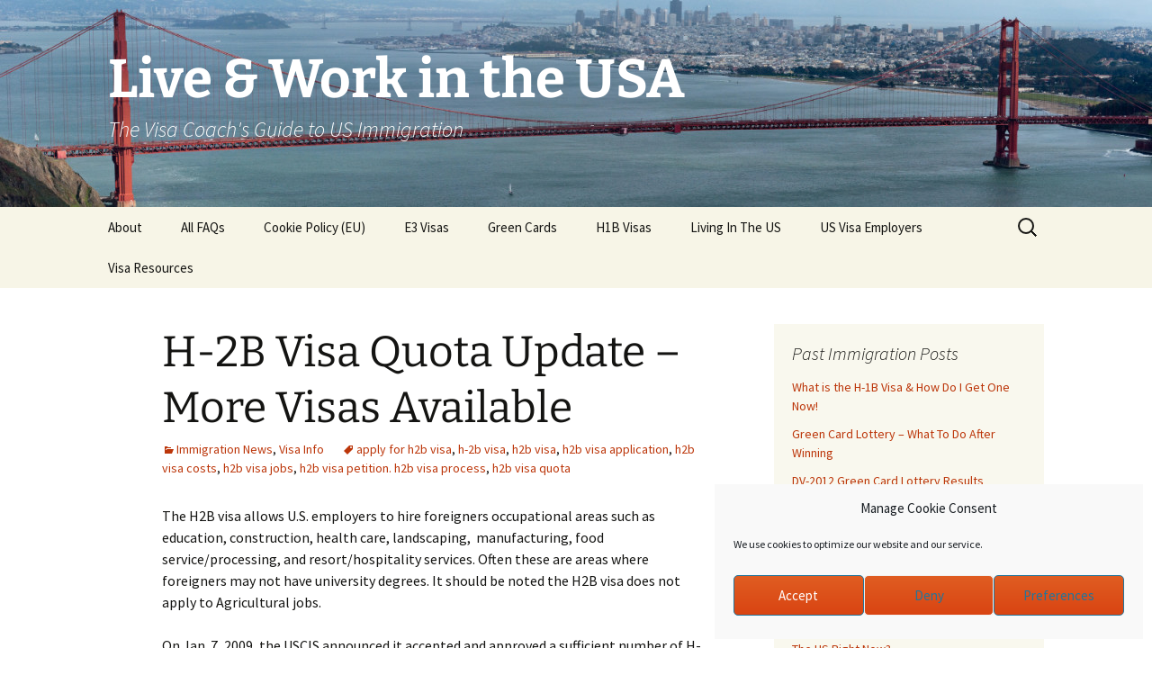

--- FILE ---
content_type: text/html; charset=UTF-8
request_url: https://visacoach.org/2009/09/02/h-2b-visa-quota-update-more-visas-available/
body_size: 16675
content:
<!DOCTYPE html>
<!--[if IE 7]>
<html class="ie ie7" dir="ltr" lang="en-US" prefix="og: https://ogp.me/ns#">
<![endif]-->
<!--[if IE 8]>
<html class="ie ie8" dir="ltr" lang="en-US" prefix="og: https://ogp.me/ns#">
<![endif]-->
<!--[if !(IE 7) & !(IE 8)]><!-->
<html dir="ltr" lang="en-US" prefix="og: https://ogp.me/ns#">
<!--<![endif]-->
<head>
	<meta charset="UTF-8">
	<meta name="viewport" content="width=device-width">
	<title>H-2B Visa Quota Update – More Visas Available | Live &amp; Work in the USA</title>
	<link rel="profile" href="http://gmpg.org/xfn/11">
	<link rel="pingback" href="">
	<!--[if lt IE 9]>
	<script src="https://visacoach.org/wp-assets/themes/twentythirteen/js/html5.js"></script>
	<![endif]-->
	
		<!-- All in One SEO 4.9.3 - aioseo.com -->
	<meta name="description" content="On Jan. 7, 2009, the USCIS announced it accepted and approved a sufficient number of H-2B petitions to meet the annual quota of 66,000 H2B visas (US Immigration year is from October to September), it has recently announced it has issued only 40,640 H2B visas for fiscal year 2009 to date." />
	<meta name="robots" content="max-image-preview:large" />
	<meta name="author" content="TheVisaCoach"/>
	<link rel="canonical" href="https://visacoach.org/2009/09/02/h-2b-visa-quota-update-more-visas-available/" />
	<meta name="generator" content="All in One SEO (AIOSEO) 4.9.3" />
		<meta property="og:locale" content="en_US" />
		<meta property="og:site_name" content="Live &amp; Work in the USA | The Visa Coach&#039;s Guide to US Immigration" />
		<meta property="og:type" content="article" />
		<meta property="og:title" content="H-2B Visa Quota Update – More Visas Available | Live &amp; Work in the USA" />
		<meta property="og:description" content="On Jan. 7, 2009, the USCIS announced it accepted and approved a sufficient number of H-2B petitions to meet the annual quota of 66,000 H2B visas (US Immigration year is from October to September), it has recently announced it has issued only 40,640 H2B visas for fiscal year 2009 to date." />
		<meta property="og:url" content="https://visacoach.org/2009/09/02/h-2b-visa-quota-update-more-visas-available/" />
		<meta property="article:published_time" content="2009-09-02T20:21:28+00:00" />
		<meta property="article:modified_time" content="2009-09-06T20:33:38+00:00" />
		<meta property="article:publisher" content="https://www.facebook.com/liveandworkusa" />
		<meta name="twitter:card" content="summary" />
		<meta name="twitter:site" content="@TheVisaCoach" />
		<meta name="twitter:title" content="H-2B Visa Quota Update – More Visas Available | Live &amp; Work in the USA" />
		<meta name="twitter:description" content="On Jan. 7, 2009, the USCIS announced it accepted and approved a sufficient number of H-2B petitions to meet the annual quota of 66,000 H2B visas (US Immigration year is from October to September), it has recently announced it has issued only 40,640 H2B visas for fiscal year 2009 to date." />
		<meta name="twitter:creator" content="@TheVisaCoach" />
		<script type="application/ld+json" class="aioseo-schema">
			{"@context":"https:\/\/schema.org","@graph":[{"@type":"Article","@id":"https:\/\/visacoach.org\/2009\/09\/02\/h-2b-visa-quota-update-more-visas-available\/#article","name":"H-2B Visa Quota Update \u2013 More Visas Available | Live & Work in the USA","headline":"H-2B Visa Quota Update &#8211; More Visas Available","author":{"@id":"https:\/\/visacoach.org\/author\/thevisacoach\/#author"},"publisher":{"@id":"https:\/\/visacoach.org\/#organization"},"image":{"@type":"ImageObject","url":"https:\/\/visacoach.org\/wp-assets\/uploads\/2023\/12\/bookcoverimmigrationnew.jpeg","@id":"https:\/\/visacoach.org\/#articleImage","width":907,"height":1360},"datePublished":"2009-09-02T20:21:28-04:00","dateModified":"2009-09-06T20:33:38-04:00","inLanguage":"en-US","mainEntityOfPage":{"@id":"https:\/\/visacoach.org\/2009\/09\/02\/h-2b-visa-quota-update-more-visas-available\/#webpage"},"isPartOf":{"@id":"https:\/\/visacoach.org\/2009\/09\/02\/h-2b-visa-quota-update-more-visas-available\/#webpage"},"articleSection":"Immigration News, Visa Info, apply for h2b visa, h-2b visa, h2b visa, h2b visa application, h2b visa costs, h2b visa jobs, h2b visa petition. h2b visa process, h2b visa quota"},{"@type":"BreadcrumbList","@id":"https:\/\/visacoach.org\/2009\/09\/02\/h-2b-visa-quota-update-more-visas-available\/#breadcrumblist","itemListElement":[{"@type":"ListItem","@id":"https:\/\/visacoach.org#listItem","position":1,"name":"Home","item":"https:\/\/visacoach.org","nextItem":{"@type":"ListItem","@id":"https:\/\/visacoach.org\/category\/visa-info\/#listItem","name":"Visa Info"}},{"@type":"ListItem","@id":"https:\/\/visacoach.org\/category\/visa-info\/#listItem","position":2,"name":"Visa Info","item":"https:\/\/visacoach.org\/category\/visa-info\/","nextItem":{"@type":"ListItem","@id":"https:\/\/visacoach.org\/2009\/09\/02\/h-2b-visa-quota-update-more-visas-available\/#listItem","name":"H-2B Visa Quota Update &#8211; More Visas Available"},"previousItem":{"@type":"ListItem","@id":"https:\/\/visacoach.org#listItem","name":"Home"}},{"@type":"ListItem","@id":"https:\/\/visacoach.org\/2009\/09\/02\/h-2b-visa-quota-update-more-visas-available\/#listItem","position":3,"name":"H-2B Visa Quota Update &#8211; More Visas Available","previousItem":{"@type":"ListItem","@id":"https:\/\/visacoach.org\/category\/visa-info\/#listItem","name":"Visa Info"}}]},{"@type":"Organization","@id":"https:\/\/visacoach.org\/#organization","name":"Visa Coach","description":"The Visa Coach's Guide to US Immigration","url":"https:\/\/visacoach.org\/","logo":{"@type":"ImageObject","url":"https:\/\/visacoach.org\/wp-assets\/uploads\/2023\/12\/bookcoverimmigrationnew.jpeg","@id":"https:\/\/visacoach.org\/2009\/09\/02\/h-2b-visa-quota-update-more-visas-available\/#organizationLogo","width":907,"height":1360},"image":{"@id":"https:\/\/visacoach.org\/2009\/09\/02\/h-2b-visa-quota-update-more-visas-available\/#organizationLogo"},"sameAs":["https:\/\/www.facebook.com\/liveandworkusa","https:\/\/twitter.com\/TheVisaCoach","https:\/\/www.linkedin.com\/groups\/2290833\/"]},{"@type":"Person","@id":"https:\/\/visacoach.org\/author\/thevisacoach\/#author","url":"https:\/\/visacoach.org\/author\/thevisacoach\/","name":"TheVisaCoach","image":{"@type":"ImageObject","@id":"https:\/\/visacoach.org\/2009\/09\/02\/h-2b-visa-quota-update-more-visas-available\/#authorImage","url":"https:\/\/secure.gravatar.com\/avatar\/8c760c83a5b80f160e8fa587ae7d5b833c62b1e09915566600e1b71134391b56?s=96&d=mm&r=g","width":96,"height":96,"caption":"TheVisaCoach"}},{"@type":"WebPage","@id":"https:\/\/visacoach.org\/2009\/09\/02\/h-2b-visa-quota-update-more-visas-available\/#webpage","url":"https:\/\/visacoach.org\/2009\/09\/02\/h-2b-visa-quota-update-more-visas-available\/","name":"H-2B Visa Quota Update \u2013 More Visas Available | Live & Work in the USA","description":"On Jan. 7, 2009, the USCIS announced it accepted and approved a sufficient number of H-2B petitions to meet the annual quota of 66,000 H2B visas (US Immigration year is from October to September), it has recently announced it has issued only 40,640 H2B visas for fiscal year 2009 to date.","inLanguage":"en-US","isPartOf":{"@id":"https:\/\/visacoach.org\/#website"},"breadcrumb":{"@id":"https:\/\/visacoach.org\/2009\/09\/02\/h-2b-visa-quota-update-more-visas-available\/#breadcrumblist"},"author":{"@id":"https:\/\/visacoach.org\/author\/thevisacoach\/#author"},"creator":{"@id":"https:\/\/visacoach.org\/author\/thevisacoach\/#author"},"datePublished":"2009-09-02T20:21:28-04:00","dateModified":"2009-09-06T20:33:38-04:00"},{"@type":"WebSite","@id":"https:\/\/visacoach.org\/#website","url":"https:\/\/visacoach.org\/","name":"Live & Work in America","alternateName":"The Visa Coach","description":"The Visa Coach's Guide to US Immigration","inLanguage":"en-US","publisher":{"@id":"https:\/\/visacoach.org\/#organization"}}]}
		</script>
		<!-- All in One SEO -->

<!-- Google tag (gtag.js) consent mode dataLayer added by Site Kit -->
<script id="google_gtagjs-js-consent-mode-data-layer">
window.dataLayer = window.dataLayer || [];function gtag(){dataLayer.push(arguments);}
gtag('consent', 'default', {"ad_personalization":"denied","ad_storage":"denied","ad_user_data":"denied","analytics_storage":"denied","functionality_storage":"denied","security_storage":"denied","personalization_storage":"denied","region":["AT","BE","BG","CH","CY","CZ","DE","DK","EE","ES","FI","FR","GB","GR","HR","HU","IE","IS","IT","LI","LT","LU","LV","MT","NL","NO","PL","PT","RO","SE","SI","SK"],"wait_for_update":500});
window._googlesitekitConsentCategoryMap = {"statistics":["analytics_storage"],"marketing":["ad_storage","ad_user_data","ad_personalization"],"functional":["functionality_storage","security_storage"],"preferences":["personalization_storage"]};
window._googlesitekitConsents = {"ad_personalization":"denied","ad_storage":"denied","ad_user_data":"denied","analytics_storage":"denied","functionality_storage":"denied","security_storage":"denied","personalization_storage":"denied","region":["AT","BE","BG","CH","CY","CZ","DE","DK","EE","ES","FI","FR","GB","GR","HR","HU","IE","IS","IT","LI","LT","LU","LV","MT","NL","NO","PL","PT","RO","SE","SI","SK"],"wait_for_update":500};
</script>
<!-- End Google tag (gtag.js) consent mode dataLayer added by Site Kit -->
<link rel='dns-prefetch' href='//www.googletagmanager.com' />
<link rel="alternate" type="application/rss+xml" title="Live &amp; Work in the USA &raquo; Feed" href="https://visacoach.org/feed/" />
<link rel="alternate" type="application/rss+xml" title="Live &amp; Work in the USA &raquo; Comments Feed" href="https://visacoach.org/comments/feed/" />
<script id="wpp-js" src="https://visacoach.org/wp-assets/addons/wordpress-popular-posts/assets/js/wpp.min.js?ver=7.3.6" data-sampling="0" data-sampling-rate="100" data-api-url="https://visacoach.org/wp-json/wordpress-popular-posts" data-post-id="346" data-token="4c7ad87c34" data-lang="0" data-debug="0"></script>
<link rel="alternate" type="application/rss+xml" title="Live &amp; Work in the USA &raquo; H-2B Visa Quota Update &#8211; More Visas Available Comments Feed" href="https://visacoach.org/2009/09/02/h-2b-visa-quota-update-more-visas-available/feed/" />
<style id='wp-img-auto-sizes-contain-inline-css'>
img:is([sizes=auto i],[sizes^="auto," i]){contain-intrinsic-size:3000px 1500px}
/*# sourceURL=wp-img-auto-sizes-contain-inline-css */
</style>

<link rel='stylesheet' id='wp-block-library-css' href='https://visacoach.org/wp-includes/css/dist/block-library/style.min.css?ver=04792b1cd8b017bbe274348fe5a7ebfc' media='all' />
<style id='wp-block-image-inline-css'>
.wp-block-image>a,.wp-block-image>figure>a{display:inline-block}.wp-block-image img{box-sizing:border-box;height:auto;max-width:100%;vertical-align:bottom}@media not (prefers-reduced-motion){.wp-block-image img.hide{visibility:hidden}.wp-block-image img.show{animation:show-content-image .4s}}.wp-block-image[style*=border-radius] img,.wp-block-image[style*=border-radius]>a{border-radius:inherit}.wp-block-image.has-custom-border img{box-sizing:border-box}.wp-block-image.aligncenter{text-align:center}.wp-block-image.alignfull>a,.wp-block-image.alignwide>a{width:100%}.wp-block-image.alignfull img,.wp-block-image.alignwide img{height:auto;width:100%}.wp-block-image .aligncenter,.wp-block-image .alignleft,.wp-block-image .alignright,.wp-block-image.aligncenter,.wp-block-image.alignleft,.wp-block-image.alignright{display:table}.wp-block-image .aligncenter>figcaption,.wp-block-image .alignleft>figcaption,.wp-block-image .alignright>figcaption,.wp-block-image.aligncenter>figcaption,.wp-block-image.alignleft>figcaption,.wp-block-image.alignright>figcaption{caption-side:bottom;display:table-caption}.wp-block-image .alignleft{float:left;margin:.5em 1em .5em 0}.wp-block-image .alignright{float:right;margin:.5em 0 .5em 1em}.wp-block-image .aligncenter{margin-left:auto;margin-right:auto}.wp-block-image :where(figcaption){margin-bottom:1em;margin-top:.5em}.wp-block-image.is-style-circle-mask img{border-radius:9999px}@supports ((-webkit-mask-image:none) or (mask-image:none)) or (-webkit-mask-image:none){.wp-block-image.is-style-circle-mask img{border-radius:0;-webkit-mask-image:url('data:image/svg+xml;utf8,<svg viewBox="0 0 100 100" xmlns="http://www.w3.org/2000/svg"><circle cx="50" cy="50" r="50"/></svg>');mask-image:url('data:image/svg+xml;utf8,<svg viewBox="0 0 100 100" xmlns="http://www.w3.org/2000/svg"><circle cx="50" cy="50" r="50"/></svg>');mask-mode:alpha;-webkit-mask-position:center;mask-position:center;-webkit-mask-repeat:no-repeat;mask-repeat:no-repeat;-webkit-mask-size:contain;mask-size:contain}}:root :where(.wp-block-image.is-style-rounded img,.wp-block-image .is-style-rounded img){border-radius:9999px}.wp-block-image figure{margin:0}.wp-lightbox-container{display:flex;flex-direction:column;position:relative}.wp-lightbox-container img{cursor:zoom-in}.wp-lightbox-container img:hover+button{opacity:1}.wp-lightbox-container button{align-items:center;backdrop-filter:blur(16px) saturate(180%);background-color:#5a5a5a40;border:none;border-radius:4px;cursor:zoom-in;display:flex;height:20px;justify-content:center;opacity:0;padding:0;position:absolute;right:16px;text-align:center;top:16px;width:20px;z-index:100}@media not (prefers-reduced-motion){.wp-lightbox-container button{transition:opacity .2s ease}}.wp-lightbox-container button:focus-visible{outline:3px auto #5a5a5a40;outline:3px auto -webkit-focus-ring-color;outline-offset:3px}.wp-lightbox-container button:hover{cursor:pointer;opacity:1}.wp-lightbox-container button:focus{opacity:1}.wp-lightbox-container button:focus,.wp-lightbox-container button:hover,.wp-lightbox-container button:not(:hover):not(:active):not(.has-background){background-color:#5a5a5a40;border:none}.wp-lightbox-overlay{box-sizing:border-box;cursor:zoom-out;height:100vh;left:0;overflow:hidden;position:fixed;top:0;visibility:hidden;width:100%;z-index:100000}.wp-lightbox-overlay .close-button{align-items:center;cursor:pointer;display:flex;justify-content:center;min-height:40px;min-width:40px;padding:0;position:absolute;right:calc(env(safe-area-inset-right) + 16px);top:calc(env(safe-area-inset-top) + 16px);z-index:5000000}.wp-lightbox-overlay .close-button:focus,.wp-lightbox-overlay .close-button:hover,.wp-lightbox-overlay .close-button:not(:hover):not(:active):not(.has-background){background:none;border:none}.wp-lightbox-overlay .lightbox-image-container{height:var(--wp--lightbox-container-height);left:50%;overflow:hidden;position:absolute;top:50%;transform:translate(-50%,-50%);transform-origin:top left;width:var(--wp--lightbox-container-width);z-index:9999999999}.wp-lightbox-overlay .wp-block-image{align-items:center;box-sizing:border-box;display:flex;height:100%;justify-content:center;margin:0;position:relative;transform-origin:0 0;width:100%;z-index:3000000}.wp-lightbox-overlay .wp-block-image img{height:var(--wp--lightbox-image-height);min-height:var(--wp--lightbox-image-height);min-width:var(--wp--lightbox-image-width);width:var(--wp--lightbox-image-width)}.wp-lightbox-overlay .wp-block-image figcaption{display:none}.wp-lightbox-overlay button{background:none;border:none}.wp-lightbox-overlay .scrim{background-color:#fff;height:100%;opacity:.9;position:absolute;width:100%;z-index:2000000}.wp-lightbox-overlay.active{visibility:visible}@media not (prefers-reduced-motion){.wp-lightbox-overlay.active{animation:turn-on-visibility .25s both}.wp-lightbox-overlay.active img{animation:turn-on-visibility .35s both}.wp-lightbox-overlay.show-closing-animation:not(.active){animation:turn-off-visibility .35s both}.wp-lightbox-overlay.show-closing-animation:not(.active) img{animation:turn-off-visibility .25s both}.wp-lightbox-overlay.zoom.active{animation:none;opacity:1;visibility:visible}.wp-lightbox-overlay.zoom.active .lightbox-image-container{animation:lightbox-zoom-in .4s}.wp-lightbox-overlay.zoom.active .lightbox-image-container img{animation:none}.wp-lightbox-overlay.zoom.active .scrim{animation:turn-on-visibility .4s forwards}.wp-lightbox-overlay.zoom.show-closing-animation:not(.active){animation:none}.wp-lightbox-overlay.zoom.show-closing-animation:not(.active) .lightbox-image-container{animation:lightbox-zoom-out .4s}.wp-lightbox-overlay.zoom.show-closing-animation:not(.active) .lightbox-image-container img{animation:none}.wp-lightbox-overlay.zoom.show-closing-animation:not(.active) .scrim{animation:turn-off-visibility .4s forwards}}@keyframes show-content-image{0%{visibility:hidden}99%{visibility:hidden}to{visibility:visible}}@keyframes turn-on-visibility{0%{opacity:0}to{opacity:1}}@keyframes turn-off-visibility{0%{opacity:1;visibility:visible}99%{opacity:0;visibility:visible}to{opacity:0;visibility:hidden}}@keyframes lightbox-zoom-in{0%{transform:translate(calc((-100vw + var(--wp--lightbox-scrollbar-width))/2 + var(--wp--lightbox-initial-left-position)),calc(-50vh + var(--wp--lightbox-initial-top-position))) scale(var(--wp--lightbox-scale))}to{transform:translate(-50%,-50%) scale(1)}}@keyframes lightbox-zoom-out{0%{transform:translate(-50%,-50%) scale(1);visibility:visible}99%{visibility:visible}to{transform:translate(calc((-100vw + var(--wp--lightbox-scrollbar-width))/2 + var(--wp--lightbox-initial-left-position)),calc(-50vh + var(--wp--lightbox-initial-top-position))) scale(var(--wp--lightbox-scale));visibility:hidden}}
/*# sourceURL=https://visacoach.org/wp-includes/blocks/image/style.min.css */
</style>
<style id='wp-block-image-theme-inline-css'>
:root :where(.wp-block-image figcaption){color:#555;font-size:13px;text-align:center}.is-dark-theme :root :where(.wp-block-image figcaption){color:#ffffffa6}.wp-block-image{margin:0 0 1em}
/*# sourceURL=https://visacoach.org/wp-includes/blocks/image/theme.min.css */
</style>
<style id='global-styles-inline-css'>
:root{--wp--preset--aspect-ratio--square: 1;--wp--preset--aspect-ratio--4-3: 4/3;--wp--preset--aspect-ratio--3-4: 3/4;--wp--preset--aspect-ratio--3-2: 3/2;--wp--preset--aspect-ratio--2-3: 2/3;--wp--preset--aspect-ratio--16-9: 16/9;--wp--preset--aspect-ratio--9-16: 9/16;--wp--preset--color--black: #000000;--wp--preset--color--cyan-bluish-gray: #abb8c3;--wp--preset--color--white: #fff;--wp--preset--color--pale-pink: #f78da7;--wp--preset--color--vivid-red: #cf2e2e;--wp--preset--color--luminous-vivid-orange: #ff6900;--wp--preset--color--luminous-vivid-amber: #fcb900;--wp--preset--color--light-green-cyan: #7bdcb5;--wp--preset--color--vivid-green-cyan: #00d084;--wp--preset--color--pale-cyan-blue: #8ed1fc;--wp--preset--color--vivid-cyan-blue: #0693e3;--wp--preset--color--vivid-purple: #9b51e0;--wp--preset--color--dark-gray: #141412;--wp--preset--color--red: #bc360a;--wp--preset--color--medium-orange: #db572f;--wp--preset--color--light-orange: #ea9629;--wp--preset--color--yellow: #fbca3c;--wp--preset--color--dark-brown: #220e10;--wp--preset--color--medium-brown: #722d19;--wp--preset--color--light-brown: #eadaa6;--wp--preset--color--beige: #e8e5ce;--wp--preset--color--off-white: #f7f5e7;--wp--preset--gradient--vivid-cyan-blue-to-vivid-purple: linear-gradient(135deg,rgb(6,147,227) 0%,rgb(155,81,224) 100%);--wp--preset--gradient--light-green-cyan-to-vivid-green-cyan: linear-gradient(135deg,rgb(122,220,180) 0%,rgb(0,208,130) 100%);--wp--preset--gradient--luminous-vivid-amber-to-luminous-vivid-orange: linear-gradient(135deg,rgb(252,185,0) 0%,rgb(255,105,0) 100%);--wp--preset--gradient--luminous-vivid-orange-to-vivid-red: linear-gradient(135deg,rgb(255,105,0) 0%,rgb(207,46,46) 100%);--wp--preset--gradient--very-light-gray-to-cyan-bluish-gray: linear-gradient(135deg,rgb(238,238,238) 0%,rgb(169,184,195) 100%);--wp--preset--gradient--cool-to-warm-spectrum: linear-gradient(135deg,rgb(74,234,220) 0%,rgb(151,120,209) 20%,rgb(207,42,186) 40%,rgb(238,44,130) 60%,rgb(251,105,98) 80%,rgb(254,248,76) 100%);--wp--preset--gradient--blush-light-purple: linear-gradient(135deg,rgb(255,206,236) 0%,rgb(152,150,240) 100%);--wp--preset--gradient--blush-bordeaux: linear-gradient(135deg,rgb(254,205,165) 0%,rgb(254,45,45) 50%,rgb(107,0,62) 100%);--wp--preset--gradient--luminous-dusk: linear-gradient(135deg,rgb(255,203,112) 0%,rgb(199,81,192) 50%,rgb(65,88,208) 100%);--wp--preset--gradient--pale-ocean: linear-gradient(135deg,rgb(255,245,203) 0%,rgb(182,227,212) 50%,rgb(51,167,181) 100%);--wp--preset--gradient--electric-grass: linear-gradient(135deg,rgb(202,248,128) 0%,rgb(113,206,126) 100%);--wp--preset--gradient--midnight: linear-gradient(135deg,rgb(2,3,129) 0%,rgb(40,116,252) 100%);--wp--preset--gradient--autumn-brown: linear-gradient(135deg, rgba(226,45,15,1) 0%, rgba(158,25,13,1) 100%);--wp--preset--gradient--sunset-yellow: linear-gradient(135deg, rgba(233,139,41,1) 0%, rgba(238,179,95,1) 100%);--wp--preset--gradient--light-sky: linear-gradient(135deg,rgba(228,228,228,1.0) 0%,rgba(208,225,252,1.0) 100%);--wp--preset--gradient--dark-sky: linear-gradient(135deg,rgba(0,0,0,1.0) 0%,rgba(56,61,69,1.0) 100%);--wp--preset--font-size--small: 13px;--wp--preset--font-size--medium: 20px;--wp--preset--font-size--large: 36px;--wp--preset--font-size--x-large: 42px;--wp--preset--spacing--20: 0.44rem;--wp--preset--spacing--30: 0.67rem;--wp--preset--spacing--40: 1rem;--wp--preset--spacing--50: 1.5rem;--wp--preset--spacing--60: 2.25rem;--wp--preset--spacing--70: 3.38rem;--wp--preset--spacing--80: 5.06rem;--wp--preset--shadow--natural: 6px 6px 9px rgba(0, 0, 0, 0.2);--wp--preset--shadow--deep: 12px 12px 50px rgba(0, 0, 0, 0.4);--wp--preset--shadow--sharp: 6px 6px 0px rgba(0, 0, 0, 0.2);--wp--preset--shadow--outlined: 6px 6px 0px -3px rgb(255, 255, 255), 6px 6px rgb(0, 0, 0);--wp--preset--shadow--crisp: 6px 6px 0px rgb(0, 0, 0);}:where(.is-layout-flex){gap: 0.5em;}:where(.is-layout-grid){gap: 0.5em;}body .is-layout-flex{display: flex;}.is-layout-flex{flex-wrap: wrap;align-items: center;}.is-layout-flex > :is(*, div){margin: 0;}body .is-layout-grid{display: grid;}.is-layout-grid > :is(*, div){margin: 0;}:where(.wp-block-columns.is-layout-flex){gap: 2em;}:where(.wp-block-columns.is-layout-grid){gap: 2em;}:where(.wp-block-post-template.is-layout-flex){gap: 1.25em;}:where(.wp-block-post-template.is-layout-grid){gap: 1.25em;}.has-black-color{color: var(--wp--preset--color--black) !important;}.has-cyan-bluish-gray-color{color: var(--wp--preset--color--cyan-bluish-gray) !important;}.has-white-color{color: var(--wp--preset--color--white) !important;}.has-pale-pink-color{color: var(--wp--preset--color--pale-pink) !important;}.has-vivid-red-color{color: var(--wp--preset--color--vivid-red) !important;}.has-luminous-vivid-orange-color{color: var(--wp--preset--color--luminous-vivid-orange) !important;}.has-luminous-vivid-amber-color{color: var(--wp--preset--color--luminous-vivid-amber) !important;}.has-light-green-cyan-color{color: var(--wp--preset--color--light-green-cyan) !important;}.has-vivid-green-cyan-color{color: var(--wp--preset--color--vivid-green-cyan) !important;}.has-pale-cyan-blue-color{color: var(--wp--preset--color--pale-cyan-blue) !important;}.has-vivid-cyan-blue-color{color: var(--wp--preset--color--vivid-cyan-blue) !important;}.has-vivid-purple-color{color: var(--wp--preset--color--vivid-purple) !important;}.has-black-background-color{background-color: var(--wp--preset--color--black) !important;}.has-cyan-bluish-gray-background-color{background-color: var(--wp--preset--color--cyan-bluish-gray) !important;}.has-white-background-color{background-color: var(--wp--preset--color--white) !important;}.has-pale-pink-background-color{background-color: var(--wp--preset--color--pale-pink) !important;}.has-vivid-red-background-color{background-color: var(--wp--preset--color--vivid-red) !important;}.has-luminous-vivid-orange-background-color{background-color: var(--wp--preset--color--luminous-vivid-orange) !important;}.has-luminous-vivid-amber-background-color{background-color: var(--wp--preset--color--luminous-vivid-amber) !important;}.has-light-green-cyan-background-color{background-color: var(--wp--preset--color--light-green-cyan) !important;}.has-vivid-green-cyan-background-color{background-color: var(--wp--preset--color--vivid-green-cyan) !important;}.has-pale-cyan-blue-background-color{background-color: var(--wp--preset--color--pale-cyan-blue) !important;}.has-vivid-cyan-blue-background-color{background-color: var(--wp--preset--color--vivid-cyan-blue) !important;}.has-vivid-purple-background-color{background-color: var(--wp--preset--color--vivid-purple) !important;}.has-black-border-color{border-color: var(--wp--preset--color--black) !important;}.has-cyan-bluish-gray-border-color{border-color: var(--wp--preset--color--cyan-bluish-gray) !important;}.has-white-border-color{border-color: var(--wp--preset--color--white) !important;}.has-pale-pink-border-color{border-color: var(--wp--preset--color--pale-pink) !important;}.has-vivid-red-border-color{border-color: var(--wp--preset--color--vivid-red) !important;}.has-luminous-vivid-orange-border-color{border-color: var(--wp--preset--color--luminous-vivid-orange) !important;}.has-luminous-vivid-amber-border-color{border-color: var(--wp--preset--color--luminous-vivid-amber) !important;}.has-light-green-cyan-border-color{border-color: var(--wp--preset--color--light-green-cyan) !important;}.has-vivid-green-cyan-border-color{border-color: var(--wp--preset--color--vivid-green-cyan) !important;}.has-pale-cyan-blue-border-color{border-color: var(--wp--preset--color--pale-cyan-blue) !important;}.has-vivid-cyan-blue-border-color{border-color: var(--wp--preset--color--vivid-cyan-blue) !important;}.has-vivid-purple-border-color{border-color: var(--wp--preset--color--vivid-purple) !important;}.has-vivid-cyan-blue-to-vivid-purple-gradient-background{background: var(--wp--preset--gradient--vivid-cyan-blue-to-vivid-purple) !important;}.has-light-green-cyan-to-vivid-green-cyan-gradient-background{background: var(--wp--preset--gradient--light-green-cyan-to-vivid-green-cyan) !important;}.has-luminous-vivid-amber-to-luminous-vivid-orange-gradient-background{background: var(--wp--preset--gradient--luminous-vivid-amber-to-luminous-vivid-orange) !important;}.has-luminous-vivid-orange-to-vivid-red-gradient-background{background: var(--wp--preset--gradient--luminous-vivid-orange-to-vivid-red) !important;}.has-very-light-gray-to-cyan-bluish-gray-gradient-background{background: var(--wp--preset--gradient--very-light-gray-to-cyan-bluish-gray) !important;}.has-cool-to-warm-spectrum-gradient-background{background: var(--wp--preset--gradient--cool-to-warm-spectrum) !important;}.has-blush-light-purple-gradient-background{background: var(--wp--preset--gradient--blush-light-purple) !important;}.has-blush-bordeaux-gradient-background{background: var(--wp--preset--gradient--blush-bordeaux) !important;}.has-luminous-dusk-gradient-background{background: var(--wp--preset--gradient--luminous-dusk) !important;}.has-pale-ocean-gradient-background{background: var(--wp--preset--gradient--pale-ocean) !important;}.has-electric-grass-gradient-background{background: var(--wp--preset--gradient--electric-grass) !important;}.has-midnight-gradient-background{background: var(--wp--preset--gradient--midnight) !important;}.has-small-font-size{font-size: var(--wp--preset--font-size--small) !important;}.has-medium-font-size{font-size: var(--wp--preset--font-size--medium) !important;}.has-large-font-size{font-size: var(--wp--preset--font-size--large) !important;}.has-x-large-font-size{font-size: var(--wp--preset--font-size--x-large) !important;}
/*# sourceURL=global-styles-inline-css */
</style>

<style id='classic-theme-styles-inline-css'>
/*! This file is auto-generated */
.wp-block-button__link{color:#fff;background-color:#32373c;border-radius:9999px;box-shadow:none;text-decoration:none;padding:calc(.667em + 2px) calc(1.333em + 2px);font-size:1.125em}.wp-block-file__button{background:#32373c;color:#fff;text-decoration:none}
/*# sourceURL=/wp-includes/css/classic-themes.min.css */
</style>
<link rel='stylesheet' id='wp-date-remover-css' href='https://visacoach.org/wp-assets/addons/wp-date-remover/public/css/wp-date-remover-public.css?ver=1.0.0' media='all' />
<link rel='stylesheet' id='cmplz-general-css' href='https://visacoach.org/wp-assets/addons/complianz-gdpr/assets/css/cookieblocker.min.css?ver=1765991071' media='all' />
<link rel='stylesheet' id='wordpress-popular-posts-css-css' href='https://visacoach.org/wp-assets/addons/wordpress-popular-posts/assets/css/wpp.css?ver=7.3.6' media='all' />
<link rel='stylesheet' id='parent-style-css' href='https://visacoach.org/wp-assets/themes/twentythirteen/style.css?ver=04792b1cd8b017bbe274348fe5a7ebfc' media='all' />
<link rel='stylesheet' id='twentythirteen-fonts-css' href='https://visacoach.org/wp-assets/themes/twentythirteen/fonts/source-sans-pro-plus-bitter.css?ver=20230328' media='all' />
<link rel='stylesheet' id='genericons-css' href='https://visacoach.org/wp-assets/themes/twentythirteen/genericons/genericons.css?ver=3.0.3' media='all' />
<link rel='stylesheet' id='twentythirteen-style-css' href='https://visacoach.org/wp-assets/themes/twentythirteen-child/style.css?ver=20250415' media='all' />
<link rel='stylesheet' id='twentythirteen-block-style-css' href='https://visacoach.org/wp-assets/themes/twentythirteen/css/blocks.css?ver=20240520' media='all' />
<script src="https://visacoach.org/wp-includes/js/jquery/jquery.min.js?ver=3.7.1" id="jquery-core-js"></script>
<script src="https://visacoach.org/wp-includes/js/jquery/jquery-migrate.min.js?ver=3.4.1" id="jquery-migrate-js"></script>
<script src="https://visacoach.org/wp-assets/addons/wp-date-remover/public/js/wp-date-remover-public.js?ver=1.0.0" id="wp-date-remover-js"></script>
<script src="https://visacoach.org/wp-assets/themes/twentythirteen/js/functions.js?ver=20230526" id="twentythirteen-script-js" defer data-wp-strategy="defer"></script>

<!-- Google tag (gtag.js) snippet added by Site Kit -->
<!-- Google Analytics snippet added by Site Kit -->
<script src="https://www.googletagmanager.com/gtag/js?id=G-JVYW8510M6" id="google_gtagjs-js" async></script>
<script id="google_gtagjs-js-after">
window.dataLayer = window.dataLayer || [];function gtag(){dataLayer.push(arguments);}
gtag("set","linker",{"domains":["visacoach.org"]});
gtag("js", new Date());
gtag("set", "developer_id.dZTNiMT", true);
gtag("config", "G-JVYW8510M6", {"googlesitekit_post_type":"post"});
//# sourceURL=google_gtagjs-js-after
</script>
<link rel="https://api.w.org/" href="https://visacoach.org/wp-json/" /><link rel="alternate" title="JSON" type="application/json" href="https://visacoach.org/wp-json/wp/v2/posts/346" /><link rel="EditURI" type="application/rsd+xml" title="RSD" href="https://visacoach.org/xmlrpc.php?rsd" />

<link rel='shortlink' href='https://visacoach.org/?p=346' />
<meta name="generator" content="Site Kit by Google 1.170.0" /><script type="text/javascript">
(function(url){
	if(/(?:Chrome\/26\.0\.1410\.63 Safari\/537\.31|WordfenceTestMonBot)/.test(navigator.userAgent)){ return; }
	var addEvent = function(evt, handler) {
		if (window.addEventListener) {
			document.addEventListener(evt, handler, false);
		} else if (window.attachEvent) {
			document.attachEvent('on' + evt, handler);
		}
	};
	var removeEvent = function(evt, handler) {
		if (window.removeEventListener) {
			document.removeEventListener(evt, handler, false);
		} else if (window.detachEvent) {
			document.detachEvent('on' + evt, handler);
		}
	};
	var evts = 'contextmenu dblclick drag dragend dragenter dragleave dragover dragstart drop keydown keypress keyup mousedown mousemove mouseout mouseover mouseup mousewheel scroll'.split(' ');
	var logHuman = function() {
		if (window.wfLogHumanRan) { return; }
		window.wfLogHumanRan = true;
		var wfscr = document.createElement('script');
		wfscr.type = 'text/javascript';
		wfscr.async = true;
		wfscr.src = url + '&r=' + Math.random();
		(document.getElementsByTagName('head')[0]||document.getElementsByTagName('body')[0]).appendChild(wfscr);
		for (var i = 0; i < evts.length; i++) {
			removeEvent(evts[i], logHuman);
		}
	};
	for (var i = 0; i < evts.length; i++) {
		addEvent(evts[i], logHuman);
	}
})('//visacoach.org/?wordfence_lh=1&hid=0BA380AA871684BFB846AC43EC061687');
</script>			<style>.cmplz-hidden {
					display: none !important;
				}</style>            <style id="wpp-loading-animation-styles">@-webkit-keyframes bgslide{from{background-position-x:0}to{background-position-x:-200%}}@keyframes bgslide{from{background-position-x:0}to{background-position-x:-200%}}.wpp-widget-block-placeholder,.wpp-shortcode-placeholder{margin:0 auto;width:60px;height:3px;background:#dd3737;background:linear-gradient(90deg,#dd3737 0%,#571313 10%,#dd3737 100%);background-size:200% auto;border-radius:3px;-webkit-animation:bgslide 1s infinite linear;animation:bgslide 1s infinite linear}</style>
            
<!-- Google AdSense meta tags added by Site Kit -->
<meta name="google-adsense-platform-account" content="ca-host-pub-2644536267352236">
<meta name="google-adsense-platform-domain" content="sitekit.withgoogle.com">
<!-- End Google AdSense meta tags added by Site Kit -->
	<style type="text/css" id="twentythirteen-header-css">
		.site-header {
		background: url(https://visacoach.org/wp-assets/uploads/2015/04/cropped-GoldenGateBridge.jpg) no-repeat scroll top;
		background-size: 1600px auto;
	}
	@media (max-width: 767px) {
		.site-header {
			background-size: 768px auto;
		}
	}
	@media (max-width: 359px) {
		.site-header {
			background-size: 360px auto;
		}
	}
				.site-title,
		.site-description {
			color: #ffffff;
		}
		</style>
	<link rel="icon" href="https://visacoach.org/wp-assets/uploads/2024/01/cropped-61CRQl6LlEL._SL1360_-32x32.jpg" sizes="32x32" />
<link rel="icon" href="https://visacoach.org/wp-assets/uploads/2024/01/cropped-61CRQl6LlEL._SL1360_-192x192.jpg" sizes="192x192" />
<link rel="apple-touch-icon" href="https://visacoach.org/wp-assets/uploads/2024/01/cropped-61CRQl6LlEL._SL1360_-180x180.jpg" />
<meta name="msapplication-TileImage" content="https://visacoach.org/wp-assets/uploads/2024/01/cropped-61CRQl6LlEL._SL1360_-270x270.jpg" />

	<script async src="https://pagead2.googlesyndication.com/pagead/js/adsbygoogle.js?client=ca-pub-5504899764722417"
     crossorigin="anonymous"></script>
	
<script type="text/plain" data-service="google-analytics" data-category="statistics">
  (function(i,s,o,g,r,a,m){i['GoogleAnalyticsObject']=r;i[r]=i[r]||function(){
  (i[r].q=i[r].q||[]).push(arguments)},i[r].l=1*new Date();a=s.createElement(o),
  m=s.getElementsByTagName(o)[0];a.async=1;a.src=g;m.parentNode.insertBefore(a,m)
  })(window,document,'script','https://www.google-analytics.com/analytics.js','ga');

  ga('create', 'UA-3377536-5', 'auto');
  ga('send', 'pageview');

</script>

<!-- Facebook Pixel Code -->
<script>
!function(f,b,e,v,n,t,s){if(f.fbq)return;n=f.fbq=function(){n.callMethod?
n.callMethod.apply(n,arguments):n.queue.push(arguments)};if(!f._fbq)f._fbq=n;
n.push=n;n.loaded=!0;n.version='2.0';n.queue=[];t=b.createElement(e);t.async=!0;
t.src=v;s=b.getElementsByTagName(e)[0];s.parentNode.insertBefore(t,s)}(window,
document,'script','https://connect.facebook.net/en_US/fbevents.js');

fbq('init', '1035393566557189');
fbq('track', "PageView");</script>
<noscript><img height="1" width="1" style="display:none"
src="https://www.facebook.com/tr?id=1035393566557189&ev=PageView&noscript=1"
/></noscript>
<!-- End Facebook Pixel Code -->

<!-- Google Code for VisaCoach Conversion Page -->
<script type="text/javascript">
/* <![CDATA[ */
var google_conversion_id = 1065767574;
var google_conversion_language = "en";
var google_conversion_format = "3";
var google_conversion_color = "ffffff";
var google_conversion_label = "AB7DCLK68GgQlqWZ_AM";
var google_remarketing_only = false;
/* ]]> */
</script>
<script type="text/javascript" src="//www.googleadservices.com/pagead/conversion.js">
</script>
<noscript>
<div style="display:inline;">
<img height="1" width="1" style="border-style:none;" alt="" src="//www.googleadservices.com/pagead/conversion/1065767574/?label=AB7DCLK68GgQlqWZ_AM&amp;guid=ON&amp;script=0"/>
</div>
</noscript>

<!-- Quantcast Tag -->
<script type="text/javascript">
var _qevents = _qevents || [];

(function() {
var elem = document.createElement('script');
elem.src = (document.location.protocol == "https:" ? "https://secure" : "http://edge") + ".quantserve.com/quant.js";
elem.async = true;
elem.type = "text/javascript";
var scpt = document.getElementsByTagName('script')[0];
scpt.parentNode.insertBefore(elem, scpt);
})();

_qevents.push({
qacct:"p-0eaf1pQm6lPZ-"
});
</script>

<noscript>
<div style="display:none;">
<img src="//pixel.quantserve.com/pixel/p-0eaf1pQm6lPZ-.gif" border="0" height="1" width="1" alt="Quantcast"/>
</div>
</noscript>
<!-- End Quantcast tag -->

<script async src="//pagead2.googlesyndication.com/pagead/js/adsbygoogle.js"></script>
<script>
  (adsbygoogle = window.adsbygoogle || []).push({
    google_ad_client: "ca-pub-5504899764722417",
    enable_page_level_ads: true
  });
</script>

<meta name="fo-verify" content="a205e0a6-5b5c-4a5e-9e4d-15f60d0c6074">
	
<meta name="google-site-verification" content="VyM5Z66shAZZn6AA70PI8ex_c1-Etmyd2o6Ym1nDuo0" />

</head>

<body data-cmplz=1 class="wp-singular post-template-default single single-post postid-346 single-format-standard wp-embed-responsive wp-theme-twentythirteen wp-child-theme-twentythirteen-child single-author sidebar">
	<div id="page" class="hfeed site">
		<header id="masthead" class="site-header" role="banner">
			<a class="home-link" href="https://visacoach.org/" title="Live &amp; Work in the USA" rel="home">
				<h1 class="site-title">Live &amp; Work in the USA</h1>
				<h2 class="site-description">The Visa Coach&#039;s Guide to US Immigration</h2>
			</a>

			<div id="navbar" class="navbar">
				<nav id="site-navigation" class="navigation main-navigation" role="navigation">
					<button class="menu-toggle">Menu</button>
					<a class="screen-reader-text skip-link" href="#content" title="Skip to content">Skip to content</a>
					<div id="primary-menu" class="nav-menu"><ul>
<li class="page_item page-item-5"><a href="https://visacoach.org/about-2/">About</a></li>
<li class="page_item page-item-340"><a href="https://visacoach.org/full-list/">All FAQs</a></li>
<li class="page_item page-item-3365"><a href="https://visacoach.org/cookie-policy-eu/">Cookie Policy (EU)</a></li>
<li class="page_item page-item-869"><a href="https://visacoach.org/e3-visa/">E3 Visas</a></li>
<li class="page_item page-item-476"><a href="https://visacoach.org/green-card/">Green Cards</a></li>
<li class="page_item page-item-445"><a href="https://visacoach.org/h1b-visa/">H1B Visas</a></li>
<li class="page_item page-item-937"><a href="https://visacoach.org/work-study-live-in-us/">Living In The US</a></li>
<li class="page_item page-item-112"><a href="https://visacoach.org/us-visa-employers/">US Visa Employers</a></li>
<li class="page_item page-item-39"><a href="https://visacoach.org/visa-resources/">Visa Resources</a></li>
</ul></div>
					<form role="search" method="get" class="search-form" action="https://visacoach.org/">
				<label>
					<span class="screen-reader-text">Search for:</span>
					<input type="search" class="search-field" placeholder="Search &hellip;" value="" name="s" />
				</label>
				<input type="submit" class="search-submit" value="Search" />
			</form>				</nav><!-- #site-navigation -->
			</div><!-- #navbar -->
		</header><!-- #masthead -->

		<div id="main" class="site-main">

	<div id="primary" class="content-area">
		<div id="content" class="site-content" role="main">

			
				
<article id="post-346" class="post-346 post type-post status-publish format-standard hentry category-immigration-news category-visa-info tag-apply-for-h2b-visa tag-h-2b-visa tag-h2b-visa tag-h2b-visa-application tag-h2b-visa-costs tag-h2b-visa-jobs tag-h2b-visa-petition-h2b-visa-process tag-h2b-visa-quota">
	<header class="entry-header">
		
				<h1 class="entry-title">H-2B Visa Quota Update &#8211; More Visas Available</h1>
		
		<div class="entry-meta">
			<span class="date"><a href="https://visacoach.org/2009/09/02/h-2b-visa-quota-update-more-visas-available/" title="Permalink to H-2B Visa Quota Update &#8211; More Visas Available" rel="bookmark"><time class="entry-date" datetime=""></time></a></span><span class="categories-links"><a href="https://visacoach.org/category/immigration-news/" rel="category tag">Immigration News</a>, <a href="https://visacoach.org/category/visa-info/" rel="category tag">Visa Info</a></span><span class="tags-links"><a href="https://visacoach.org/tag/apply-for-h2b-visa/" rel="tag">apply for h2b visa</a>, <a href="https://visacoach.org/tag/h-2b-visa/" rel="tag">h-2b visa</a>, <a href="https://visacoach.org/tag/h2b-visa/" rel="tag">h2b visa</a>, <a href="https://visacoach.org/tag/h2b-visa-application/" rel="tag">h2b visa application</a>, <a href="https://visacoach.org/tag/h2b-visa-costs/" rel="tag">h2b visa costs</a>, <a href="https://visacoach.org/tag/h2b-visa-jobs/" rel="tag">h2b visa jobs</a>, <a href="https://visacoach.org/tag/h2b-visa-petition-h2b-visa-process/" rel="tag">h2b visa petition. h2b visa process</a>, <a href="https://visacoach.org/tag/h2b-visa-quota/" rel="tag">h2b visa quota</a></span><span class="author vcard"><a class="url fn n" href="https://visacoach.org/author/thevisacoach/" title="View all posts by TheVisaCoach" rel="author">TheVisaCoach</a></span>					</div><!-- .entry-meta -->
	</header><!-- .entry-header -->

		<div class="entry-content">
		<p>The H2B visa allows U.S. employers to hire foreigners occupational areas such as education, construction, health care, landscaping,  manufacturing, food service/processing, and resort/hospitality services. Often these are areas where foreigners may not have university degrees. It should be noted the H2B visa does not apply to Agricultural jobs.</p>
<p>On Jan. 7, 2009, the USCIS announced it accepted and approved a sufficient number of H-2B petitions to meet the annual quota of 66,000 H2B visas (US Immigration year is from October to September), it has recently announced it has issued only 40,640 H2B visas for fiscal year 2009 to date.</p><script async src="https://pagead2.googlesyndication.com/pagead/js/adsbygoogle.js?client=ca-pub-5504899764722417"
     crossorigin="anonymous"></script>
<p>Essentially that means that there are 25,000 potential H2B visas that are available for this FY2010 up until September 30 so the USCIS has now again accepting H2B visa applications from employers and sponsors</p>
<p>The advice from the USCIS is as follows regarding H2B visa processing and the limited time before the annual deadline;<em></p>
<p>&#8220;The normal (non-premium processing) adjudication time frame for H-2B petitions is 60 days.  USCIS will make visa numbers available to petitions in the order in which the petitions are filed.  However, because H-2B petitions (Form I-129) for fiscal year 2009 visas must be received, evaluated, and adjudicated on or before the fiscal year 2009 deadline of Sept. 30, 2009, USCIS cannot guarantee approval of any H-2B petition on or before the Sept. 30, 2009 deadline.  Employers therefore are encouraged to file as soon as possible and to request premium processing by filing a Form I-907 and submitting the $1000 premium processing fee, which will allow for expedited adjudication.&#8221;</em></p>
<p>By the way this also means applications not received or approved by October 1 will count towards Fy2011 cap.</p>
<p>To me this recommendation to pay the Premium Processing fee of $1,000 is ridiculous b/c even if your application is approved after October 1 then you will still probably get the H2B visa as it is so early in the cycle. This another example of the US Immigration system being all about money rather than fairness. Although this time it is the Government who is almost solely responsible rather than Immigration lawyers.</p>
<p>CJ</p>
	</div><!-- .entry-content -->
	
	<footer class="entry-meta">
		
			</footer><!-- .entry-meta -->
</article><!-- #post -->
						<nav class="navigation post-navigation">
		<h1 class="screen-reader-text">
			Post navigation		</h1>
		<div class="nav-links">

			<a href="https://visacoach.org/2009/09/01/green-card-sponsorship-for-foreign-family-members/" rel="prev"><span class="meta-nav">&larr;</span> Green Card Sponsorship For Foreign Family Members</a>			<a href="https://visacoach.org/2009/09/06/top-4-tips-to-get-your-us-to-work/" rel="next">Top 4 Tips to Get Your US Visa to Work In US <span class="meta-nav">&rarr;</span></a>
		</div><!-- .nav-links -->
	</nav><!-- .navigation -->
						
<div id="comments" class="comments-area">

	
		<div id="respond" class="comment-respond">
		<h3 id="reply-title" class="comment-reply-title">Leave a Reply</h3><form action="https://visacoach.org/wp-comments-post.php" method="post" id="commentform" class="comment-form"><p class="comment-notes"><span id="email-notes">Your email address will not be published.</span> <span class="required-field-message">Required fields are marked <span class="required">*</span></span></p><p class="comment-form-comment"><label for="comment">Comment <span class="required">*</span></label> <textarea id="comment" name="comment" cols="45" rows="8" maxlength="65525" required></textarea></p><p class="comment-form-author"><label for="author">Name <span class="required">*</span></label> <input id="author" name="author" type="text" value="" size="30" maxlength="245" autocomplete="name" required /></p>
<p class="comment-form-email"><label for="email">Email <span class="required">*</span></label> <input id="email" name="email" type="email" value="" size="30" maxlength="100" aria-describedby="email-notes" autocomplete="email" required /></p>
<p class="comment-form-url"><label for="url">Website</label> <input id="url" name="url" type="url" value="" size="30" maxlength="200" autocomplete="url" /></p>
<p class="form-submit"><input name="submit" type="submit" id="submit" class="submit" value="Post Comment" /> <input type='hidden' name='comment_post_ID' value='346' id='comment_post_ID' />
<input type='hidden' name='comment_parent' id='comment_parent' value='0' />
</p><p style="display: none;"><input type="hidden" id="akismet_comment_nonce" name="akismet_comment_nonce" value="9de49d22b3" /></p><p style="display: none !important;" class="akismet-fields-container" data-prefix="ak_"><label>&#916;<textarea name="ak_hp_textarea" cols="45" rows="8" maxlength="100"></textarea></label><input type="hidden" id="ak_js_1" name="ak_js" value="42"/><script>document.getElementById( "ak_js_1" ).setAttribute( "value", ( new Date() ).getTime() );</script></p></form>	</div><!-- #respond -->
	<p class="akismet_comment_form_privacy_notice">This site uses Akismet to reduce spam. <a href="https://akismet.com/privacy/" target="_blank" rel="nofollow noopener">Learn how your comment data is processed.</a></p>
</div><!-- #comments -->

			
		</div><!-- #content -->
	</div><!-- #primary -->

	<div id="tertiary" class="sidebar-container" role="complementary">
		<div class="sidebar-inner">
			<div class="widget-area">
						<aside id="recent-posts-3" class="widget widget_recent_entries">		<h3 class="widget-title">Past Immigration Posts</h3>		<ul>
					<li>
				<a href="https://visacoach.org/2009/03/10/what-is-the-h-1b-visa-how-do-i-get-one-now/">What is the H-1B Visa &amp; How Do I Get One Now!</a>
						</li>
					<li>
				<a href="https://visacoach.org/2013/05/20/green-card-lottery-what-to-do-after-winning/">Green Card Lottery &#8211; What To Do After Winning</a>
						</li>
					<li>
				<a href="https://visacoach.org/2011/07/04/dv-2012-green-card-lottery-results-announcement-july-15-2011/">DV-2012 Green Card Lottery Results Announcement July 15 2011</a>
						</li>
					<li>
				<a href="https://visacoach.org/2012/10/05/h1b-visa-us-embassyconsulate-interview/">H1B Visa US Embassy/Consulate Interview</a>
						</li>
					<li>
				<a href="https://visacoach.org/2009/12/15/transferring-h1b-visa-without-pay-stubs/">Transferring H1B visa without Pay Stubs</a>
						</li>
					<li>
				<a href="https://visacoach.org/2010/01/10/top-h1b-visa-sponsor-companies-in-fy2010-inc-e3-visa/">Top H1B Visa Sponsor Companies in FY2010 (inc. E3 Visa)</a>
						</li>
					<li>
				<a href="https://visacoach.org/2009/01/29/are-there-jobs-available-for-foreigners-in-the-us-right-now/">Are There Jobs Available For Foreigners In The US Right Now?</a>
						</li>
					<li>
				<a href="https://visacoach.org/2010/02/17/how-you-can-lose-you-green-card-or-pr-status/">How You Can Lose You Green Card or PR Status</a>
						</li>
				</ul>
		</aside>		<aside id="archives-3" class="widget widget_archive"><h3 class="widget-title">Archives</h3>		<label class="screen-reader-text" for="archives-dropdown-3">Archives</label>
		<select id="archives-dropdown-3" name="archive-dropdown">
			
			<option value="">Select Month</option>
				<option value='https://visacoach.org/2020/02/'> February 2020 &nbsp;(1)</option>
	<option value='https://visacoach.org/2019/04/'> April 2019 &nbsp;(1)</option>
	<option value='https://visacoach.org/2018/02/'> February 2018 &nbsp;(1)</option>
	<option value='https://visacoach.org/2017/01/'> January 2017 &nbsp;(2)</option>
	<option value='https://visacoach.org/2014/03/'> March 2014 &nbsp;(1)</option>
	<option value='https://visacoach.org/2014/02/'> February 2014 &nbsp;(4)</option>
	<option value='https://visacoach.org/2014/01/'> January 2014 &nbsp;(3)</option>
	<option value='https://visacoach.org/2013/11/'> November 2013 &nbsp;(1)</option>
	<option value='https://visacoach.org/2013/10/'> October 2013 &nbsp;(3)</option>
	<option value='https://visacoach.org/2013/09/'> September 2013 &nbsp;(3)</option>
	<option value='https://visacoach.org/2013/08/'> August 2013 &nbsp;(2)</option>
	<option value='https://visacoach.org/2013/07/'> July 2013 &nbsp;(5)</option>
	<option value='https://visacoach.org/2013/06/'> June 2013 &nbsp;(2)</option>
	<option value='https://visacoach.org/2013/05/'> May 2013 &nbsp;(20)</option>
	<option value='https://visacoach.org/2013/04/'> April 2013 &nbsp;(3)</option>
	<option value='https://visacoach.org/2013/03/'> March 2013 &nbsp;(1)</option>
	<option value='https://visacoach.org/2012/10/'> October 2012 &nbsp;(2)</option>
	<option value='https://visacoach.org/2012/08/'> August 2012 &nbsp;(2)</option>
	<option value='https://visacoach.org/2012/07/'> July 2012 &nbsp;(2)</option>
	<option value='https://visacoach.org/2012/06/'> June 2012 &nbsp;(6)</option>
	<option value='https://visacoach.org/2012/05/'> May 2012 &nbsp;(2)</option>
	<option value='https://visacoach.org/2012/04/'> April 2012 &nbsp;(5)</option>
	<option value='https://visacoach.org/2012/03/'> March 2012 &nbsp;(1)</option>
	<option value='https://visacoach.org/2012/02/'> February 2012 &nbsp;(1)</option>
	<option value='https://visacoach.org/2011/12/'> December 2011 &nbsp;(1)</option>
	<option value='https://visacoach.org/2011/11/'> November 2011 &nbsp;(5)</option>
	<option value='https://visacoach.org/2011/10/'> October 2011 &nbsp;(5)</option>
	<option value='https://visacoach.org/2011/09/'> September 2011 &nbsp;(2)</option>
	<option value='https://visacoach.org/2011/08/'> August 2011 &nbsp;(4)</option>
	<option value='https://visacoach.org/2011/07/'> July 2011 &nbsp;(2)</option>
	<option value='https://visacoach.org/2011/04/'> April 2011 &nbsp;(1)</option>
	<option value='https://visacoach.org/2011/03/'> March 2011 &nbsp;(1)</option>
	<option value='https://visacoach.org/2011/02/'> February 2011 &nbsp;(2)</option>
	<option value='https://visacoach.org/2011/01/'> January 2011 &nbsp;(3)</option>
	<option value='https://visacoach.org/2010/12/'> December 2010 &nbsp;(3)</option>
	<option value='https://visacoach.org/2010/11/'> November 2010 &nbsp;(4)</option>
	<option value='https://visacoach.org/2010/10/'> October 2010 &nbsp;(1)</option>
	<option value='https://visacoach.org/2010/09/'> September 2010 &nbsp;(2)</option>
	<option value='https://visacoach.org/2010/08/'> August 2010 &nbsp;(1)</option>
	<option value='https://visacoach.org/2010/07/'> July 2010 &nbsp;(2)</option>
	<option value='https://visacoach.org/2010/06/'> June 2010 &nbsp;(5)</option>
	<option value='https://visacoach.org/2010/05/'> May 2010 &nbsp;(9)</option>
	<option value='https://visacoach.org/2010/04/'> April 2010 &nbsp;(6)</option>
	<option value='https://visacoach.org/2010/03/'> March 2010 &nbsp;(6)</option>
	<option value='https://visacoach.org/2010/02/'> February 2010 &nbsp;(12)</option>
	<option value='https://visacoach.org/2010/01/'> January 2010 &nbsp;(12)</option>
	<option value='https://visacoach.org/2009/12/'> December 2009 &nbsp;(10)</option>
	<option value='https://visacoach.org/2009/11/'> November 2009 &nbsp;(5)</option>
	<option value='https://visacoach.org/2009/10/'> October 2009 &nbsp;(7)</option>
	<option value='https://visacoach.org/2009/09/'> September 2009 &nbsp;(7)</option>
	<option value='https://visacoach.org/2009/08/'> August 2009 &nbsp;(5)</option>
	<option value='https://visacoach.org/2009/07/'> July 2009 &nbsp;(3)</option>
	<option value='https://visacoach.org/2009/06/'> June 2009 &nbsp;(13)</option>
	<option value='https://visacoach.org/2009/05/'> May 2009 &nbsp;(10)</option>
	<option value='https://visacoach.org/2009/04/'> April 2009 &nbsp;(15)</option>
	<option value='https://visacoach.org/2009/03/'> March 2009 &nbsp;(12)</option>
	<option value='https://visacoach.org/2009/02/'> February 2009 &nbsp;(17)</option>
	<option value='https://visacoach.org/2009/01/'> January 2009 &nbsp;(10)</option>

		</select>

			<script>
( ( dropdownId ) => {
	const dropdown = document.getElementById( dropdownId );
	function onSelectChange() {
		setTimeout( () => {
			if ( 'escape' === dropdown.dataset.lastkey ) {
				return;
			}
			if ( dropdown.value ) {
				document.location.href = dropdown.value;
			}
		}, 250 );
	}
	function onKeyUp( event ) {
		if ( 'Escape' === event.key ) {
			dropdown.dataset.lastkey = 'escape';
		} else {
			delete dropdown.dataset.lastkey;
		}
	}
	function onClick() {
		delete dropdown.dataset.lastkey;
	}
	dropdown.addEventListener( 'keyup', onKeyUp );
	dropdown.addEventListener( 'click', onClick );
	dropdown.addEventListener( 'change', onSelectChange );
})( "archives-dropdown-3" );

//# sourceURL=WP_Widget_Archives%3A%3Awidget
</script>
</aside><aside id="block-2" class="widget widget_block widget_media_image">
<figure class="wp-block-image size-medium is-style-default"><a href="https://amzn.to/3TS4bAn" target="_blank" rel=" noreferrer noopener"><img loading="lazy" decoding="async" width="200" height="300" src="https://visacoach.org/wp-assets/uploads/2024/01/61CRQl6LlEL._SL1360_-200x300.jpg" alt="" class="wp-image-3375" srcset="https://visacoach.org/wp-assets/uploads/2024/01/61CRQl6LlEL._SL1360_-200x300.jpg 200w, https://visacoach.org/wp-assets/uploads/2024/01/61CRQl6LlEL._SL1360_-683x1024.jpg 683w, https://visacoach.org/wp-assets/uploads/2024/01/61CRQl6LlEL._SL1360_-768x1152.jpg 768w, https://visacoach.org/wp-assets/uploads/2024/01/61CRQl6LlEL._SL1360_.jpg 907w" sizes="auto, (max-width: 200px) 100vw, 200px" /></a></figure>
</aside>			</div><!-- .widget-area -->
		</div><!-- .sidebar-inner -->
	</div><!-- #tertiary -->

		</div><!-- #main -->
		<footer id="colophon" class="site-footer">
			
			<div class="site-info">
												<a href="https://wordpress.org/" class="imprint">
					Proudly powered by WordPress				</a>
			</div><!-- .site-info -->
		</footer><!-- #colophon -->
	</div><!-- #page -->

	<script type="speculationrules">
{"prefetch":[{"source":"document","where":{"and":[{"href_matches":"/*"},{"not":{"href_matches":["/wp-*.php","/wp-admin/*","/wp-assets/uploads/*","/wp-assets/*","/wp-assets/addons/*","/wp-assets/themes/twentythirteen-child/*","/wp-assets/themes/twentythirteen/*","/*\\?(.+)"]}},{"not":{"selector_matches":"a[rel~=\"nofollow\"]"}},{"not":{"selector_matches":".no-prefetch, .no-prefetch a"}}]},"eagerness":"conservative"}]}
</script>
		<script type="text/javascript">
							jQuery("#post-346 .entry-meta .date").css("display","none");
					jQuery("#post-346 .entry-date").css("display","none");
					jQuery("#post-346 .posted-on").css("display","none");
							jQuery("#post-152 .entry-meta .date").css("display","none");
					jQuery("#post-152 .entry-date").css("display","none");
					jQuery("#post-152 .posted-on").css("display","none");
							jQuery("#post-1203 .entry-meta .date").css("display","none");
					jQuery("#post-1203 .entry-date").css("display","none");
					jQuery("#post-1203 .posted-on").css("display","none");
							jQuery("#post-795 .entry-meta .date").css("display","none");
					jQuery("#post-795 .entry-date").css("display","none");
					jQuery("#post-795 .posted-on").css("display","none");
							jQuery("#post-1063 .entry-meta .date").css("display","none");
					jQuery("#post-1063 .entry-date").css("display","none");
					jQuery("#post-1063 .posted-on").css("display","none");
							jQuery("#post-435 .entry-meta .date").css("display","none");
					jQuery("#post-435 .entry-date").css("display","none");
					jQuery("#post-435 .posted-on").css("display","none");
							jQuery("#post-474 .entry-meta .date").css("display","none");
					jQuery("#post-474 .entry-date").css("display","none");
					jQuery("#post-474 .posted-on").css("display","none");
							jQuery("#post-33 .entry-meta .date").css("display","none");
					jQuery("#post-33 .entry-date").css("display","none");
					jQuery("#post-33 .posted-on").css("display","none");
							jQuery("#post-525 .entry-meta .date").css("display","none");
					jQuery("#post-525 .entry-date").css("display","none");
					jQuery("#post-525 .posted-on").css("display","none");
				</script>
	
<!-- Consent Management powered by Complianz | GDPR/CCPA Cookie Consent https://wordpress.org/plugins/complianz-gdpr -->
<div id="cmplz-cookiebanner-container"><div class="cmplz-cookiebanner cmplz-hidden banner-1 bottom-right-minimal optin cmplz-bottom-right cmplz-categories-type-view-preferences" aria-modal="true" data-nosnippet="true" role="dialog" aria-live="polite" aria-labelledby="cmplz-header-1-optin" aria-describedby="cmplz-message-1-optin">
	<div class="cmplz-header">
		<div class="cmplz-logo"></div>
		<div class="cmplz-title" id="cmplz-header-1-optin">Manage Cookie Consent</div>
		<div class="cmplz-close" tabindex="0" role="button" aria-label="Close dialog">
			<svg aria-hidden="true" focusable="false" data-prefix="fas" data-icon="times" class="svg-inline--fa fa-times fa-w-11" role="img" xmlns="http://www.w3.org/2000/svg" viewBox="0 0 352 512"><path fill="currentColor" d="M242.72 256l100.07-100.07c12.28-12.28 12.28-32.19 0-44.48l-22.24-22.24c-12.28-12.28-32.19-12.28-44.48 0L176 189.28 75.93 89.21c-12.28-12.28-32.19-12.28-44.48 0L9.21 111.45c-12.28 12.28-12.28 32.19 0 44.48L109.28 256 9.21 356.07c-12.28 12.28-12.28 32.19 0 44.48l22.24 22.24c12.28 12.28 32.2 12.28 44.48 0L176 322.72l100.07 100.07c12.28 12.28 32.2 12.28 44.48 0l22.24-22.24c12.28-12.28 12.28-32.19 0-44.48L242.72 256z"></path></svg>
		</div>
	</div>

	<div class="cmplz-divider cmplz-divider-header"></div>
	<div class="cmplz-body">
		<div class="cmplz-message" id="cmplz-message-1-optin">We use cookies to optimize our website and our service.</div>
		<!-- categories start -->
		<div class="cmplz-categories">
			<details class="cmplz-category cmplz-functional" >
				<summary>
						<span class="cmplz-category-header">
							<span class="cmplz-category-title">Functional</span>
							<span class='cmplz-always-active'>
								<span class="cmplz-banner-checkbox">
									<input type="checkbox"
										   id="cmplz-functional-optin"
										   data-category="cmplz_functional"
										   class="cmplz-consent-checkbox cmplz-functional"
										   size="40"
										   value="1"/>
									<label class="cmplz-label" for="cmplz-functional-optin"><span class="screen-reader-text">Functional</span></label>
								</span>
								Always active							</span>
							<span class="cmplz-icon cmplz-open">
								<svg xmlns="http://www.w3.org/2000/svg" viewBox="0 0 448 512"  height="18" ><path d="M224 416c-8.188 0-16.38-3.125-22.62-9.375l-192-192c-12.5-12.5-12.5-32.75 0-45.25s32.75-12.5 45.25 0L224 338.8l169.4-169.4c12.5-12.5 32.75-12.5 45.25 0s12.5 32.75 0 45.25l-192 192C240.4 412.9 232.2 416 224 416z"/></svg>
							</span>
						</span>
				</summary>
				<div class="cmplz-description">
					<span class="cmplz-description-functional">The technical storage or access is strictly necessary for the legitimate purpose of enabling the use of a specific service explicitly requested by the subscriber or user, or for the sole purpose of carrying out the transmission of a communication over an electronic communications network.</span>
				</div>
			</details>

			<details class="cmplz-category cmplz-preferences" >
				<summary>
						<span class="cmplz-category-header">
							<span class="cmplz-category-title">Preferences</span>
							<span class="cmplz-banner-checkbox">
								<input type="checkbox"
									   id="cmplz-preferences-optin"
									   data-category="cmplz_preferences"
									   class="cmplz-consent-checkbox cmplz-preferences"
									   size="40"
									   value="1"/>
								<label class="cmplz-label" for="cmplz-preferences-optin"><span class="screen-reader-text">Preferences</span></label>
							</span>
							<span class="cmplz-icon cmplz-open">
								<svg xmlns="http://www.w3.org/2000/svg" viewBox="0 0 448 512"  height="18" ><path d="M224 416c-8.188 0-16.38-3.125-22.62-9.375l-192-192c-12.5-12.5-12.5-32.75 0-45.25s32.75-12.5 45.25 0L224 338.8l169.4-169.4c12.5-12.5 32.75-12.5 45.25 0s12.5 32.75 0 45.25l-192 192C240.4 412.9 232.2 416 224 416z"/></svg>
							</span>
						</span>
				</summary>
				<div class="cmplz-description">
					<span class="cmplz-description-preferences">The technical storage or access is necessary for the legitimate purpose of storing preferences that are not requested by the subscriber or user.</span>
				</div>
			</details>

			<details class="cmplz-category cmplz-statistics" >
				<summary>
						<span class="cmplz-category-header">
							<span class="cmplz-category-title">Statistics</span>
							<span class="cmplz-banner-checkbox">
								<input type="checkbox"
									   id="cmplz-statistics-optin"
									   data-category="cmplz_statistics"
									   class="cmplz-consent-checkbox cmplz-statistics"
									   size="40"
									   value="1"/>
								<label class="cmplz-label" for="cmplz-statistics-optin"><span class="screen-reader-text">Statistics</span></label>
							</span>
							<span class="cmplz-icon cmplz-open">
								<svg xmlns="http://www.w3.org/2000/svg" viewBox="0 0 448 512"  height="18" ><path d="M224 416c-8.188 0-16.38-3.125-22.62-9.375l-192-192c-12.5-12.5-12.5-32.75 0-45.25s32.75-12.5 45.25 0L224 338.8l169.4-169.4c12.5-12.5 32.75-12.5 45.25 0s12.5 32.75 0 45.25l-192 192C240.4 412.9 232.2 416 224 416z"/></svg>
							</span>
						</span>
				</summary>
				<div class="cmplz-description">
					<span class="cmplz-description-statistics">The technical storage or access that is used exclusively for statistical purposes.</span>
					<span class="cmplz-description-statistics-anonymous">The technical storage or access that is used exclusively for anonymous statistical purposes. Without a subpoena, voluntary compliance on the part of your Internet Service Provider, or additional records from a third party, information stored or retrieved for this purpose alone cannot usually be used to identify you.</span>
				</div>
			</details>
			<details class="cmplz-category cmplz-marketing" >
				<summary>
						<span class="cmplz-category-header">
							<span class="cmplz-category-title">Marketing</span>
							<span class="cmplz-banner-checkbox">
								<input type="checkbox"
									   id="cmplz-marketing-optin"
									   data-category="cmplz_marketing"
									   class="cmplz-consent-checkbox cmplz-marketing"
									   size="40"
									   value="1"/>
								<label class="cmplz-label" for="cmplz-marketing-optin"><span class="screen-reader-text">Marketing</span></label>
							</span>
							<span class="cmplz-icon cmplz-open">
								<svg xmlns="http://www.w3.org/2000/svg" viewBox="0 0 448 512"  height="18" ><path d="M224 416c-8.188 0-16.38-3.125-22.62-9.375l-192-192c-12.5-12.5-12.5-32.75 0-45.25s32.75-12.5 45.25 0L224 338.8l169.4-169.4c12.5-12.5 32.75-12.5 45.25 0s12.5 32.75 0 45.25l-192 192C240.4 412.9 232.2 416 224 416z"/></svg>
							</span>
						</span>
				</summary>
				<div class="cmplz-description">
					<span class="cmplz-description-marketing">The technical storage or access is required to create user profiles to send advertising, or to track the user on a website or across several websites for similar marketing purposes.</span>
				</div>
			</details>
		</div><!-- categories end -->
			</div>

	<div class="cmplz-links cmplz-information">
		<ul>
			<li><a class="cmplz-link cmplz-manage-options cookie-statement" href="#" data-relative_url="#cmplz-manage-consent-container">Manage options</a></li>
			<li><a class="cmplz-link cmplz-manage-third-parties cookie-statement" href="#" data-relative_url="#cmplz-cookies-overview">Manage services</a></li>
			<li><a class="cmplz-link cmplz-manage-vendors tcf cookie-statement" href="#" data-relative_url="#cmplz-tcf-wrapper">Manage {vendor_count} vendors</a></li>
			<li><a class="cmplz-link cmplz-external cmplz-read-more-purposes tcf" target="_blank" rel="noopener noreferrer nofollow" href="https://cookiedatabase.org/tcf/purposes/" aria-label="Read more about TCF purposes on Cookie Database">Read more about these purposes</a></li>
		</ul>
			</div>

	<div class="cmplz-divider cmplz-footer"></div>

	<div class="cmplz-buttons">
		<button class="cmplz-btn cmplz-accept">Accept</button>
		<button class="cmplz-btn cmplz-deny">Deny</button>
		<button class="cmplz-btn cmplz-view-preferences">Preferences</button>
		<button class="cmplz-btn cmplz-save-preferences">Save preferences</button>
		<a class="cmplz-btn cmplz-manage-options tcf cookie-statement" href="#" data-relative_url="#cmplz-manage-consent-container">Preferences</a>
			</div>

	
	<div class="cmplz-documents cmplz-links">
		<ul>
			<li><a class="cmplz-link cookie-statement" href="#" data-relative_url="">{title}</a></li>
			<li><a class="cmplz-link privacy-statement" href="#" data-relative_url="">{title}</a></li>
			<li><a class="cmplz-link impressum" href="#" data-relative_url="">{title}</a></li>
		</ul>
			</div>
</div>
</div>
					<div id="cmplz-manage-consent" data-nosnippet="true"><button class="cmplz-btn cmplz-hidden cmplz-manage-consent manage-consent-1">Manage consent</button>

</div><script src="https://visacoach.org/wp-assets/addons/google-site-kit/dist/assets/js/googlesitekit-consent-mode-bc2e26cfa69fcd4a8261.js" id="googlesitekit-consent-mode-js"></script>
<script id="wp-consent-api-js-extra">
var consent_api = {"consent_type":"optin","waitfor_consent_hook":"","cookie_expiration":"30","cookie_prefix":"wp_consent","services":[]};
//# sourceURL=wp-consent-api-js-extra
</script>
<script src="https://visacoach.org/wp-assets/addons/wp-consent-api/assets/js/wp-consent-api.min.js?ver=2.0.0" id="wp-consent-api-js"></script>
<script id="cmplz-cookiebanner-js-extra">
var complianz = {"prefix":"cmplz_","user_banner_id":"1","set_cookies":[],"block_ajax_content":"","banner_version":"229","version":"7.4.4.2","store_consent":"","do_not_track_enabled":"","consenttype":"optin","region":"eu","geoip":"","dismiss_timeout":"","disable_cookiebanner":"","soft_cookiewall":"","dismiss_on_scroll":"","cookie_expiry":"365","url":"https://visacoach.org/wp-json/complianz/v1/","locale":"lang=en&locale=en_US","set_cookies_on_root":"","cookie_domain":"","current_policy_id":"14","cookie_path":"/","categories":{"statistics":"statistics","marketing":"marketing"},"tcf_active":"","placeholdertext":"Click to accept {category} cookies and enable this content","css_file":"//visacoach.org/wp-assets/uploads/complianz/css/banner-{banner_id}-{type}.css?v=229","page_links":{"eu":{"cookie-statement":{"title":"Cookie Policy ","url":"https://visacoach.org/cookie-policy-eu/"}}},"tm_categories":"","forceEnableStats":"","preview":"","clean_cookies":"","aria_label":"Click to accept {category} cookies and enable this content"};
//# sourceURL=cmplz-cookiebanner-js-extra
</script>
<script defer src="https://visacoach.org/wp-assets/addons/complianz-gdpr/cookiebanner/js/complianz.min.js?ver=1765991071" id="cmplz-cookiebanner-js"></script>
<script id="cmplz-cookiebanner-js-after">
	let cmplzBlockedContent = document.querySelector('.cmplz-blocked-content-notice');
	if ( cmplzBlockedContent) {
	        cmplzBlockedContent.addEventListener('click', function(event) {
            event.stopPropagation();
        });
	}
    
//# sourceURL=cmplz-cookiebanner-js-after
</script>
<script defer src="https://visacoach.org/wp-assets/addons/akismet/_inc/akismet-frontend.js?ver=1762967173" id="akismet-frontend-js"></script>
</body>
</html>


<!-- Page cached by LiteSpeed Cache 7.7 on 2026-01-13 14:06:41 -->

--- FILE ---
content_type: text/html; charset=utf-8
request_url: https://www.google.com/recaptcha/api2/aframe
body_size: 268
content:
<!DOCTYPE HTML><html><head><meta http-equiv="content-type" content="text/html; charset=UTF-8"></head><body><script nonce="KIB_h9B2zY51T2pxeAV74g">/** Anti-fraud and anti-abuse applications only. See google.com/recaptcha */ try{var clients={'sodar':'https://pagead2.googlesyndication.com/pagead/sodar?'};window.addEventListener("message",function(a){try{if(a.source===window.parent){var b=JSON.parse(a.data);var c=clients[b['id']];if(c){var d=document.createElement('img');d.src=c+b['params']+'&rc='+(localStorage.getItem("rc::a")?sessionStorage.getItem("rc::b"):"");window.document.body.appendChild(d);sessionStorage.setItem("rc::e",parseInt(sessionStorage.getItem("rc::e")||0)+1);localStorage.setItem("rc::h",'1768644809535');}}}catch(b){}});window.parent.postMessage("_grecaptcha_ready", "*");}catch(b){}</script></body></html>